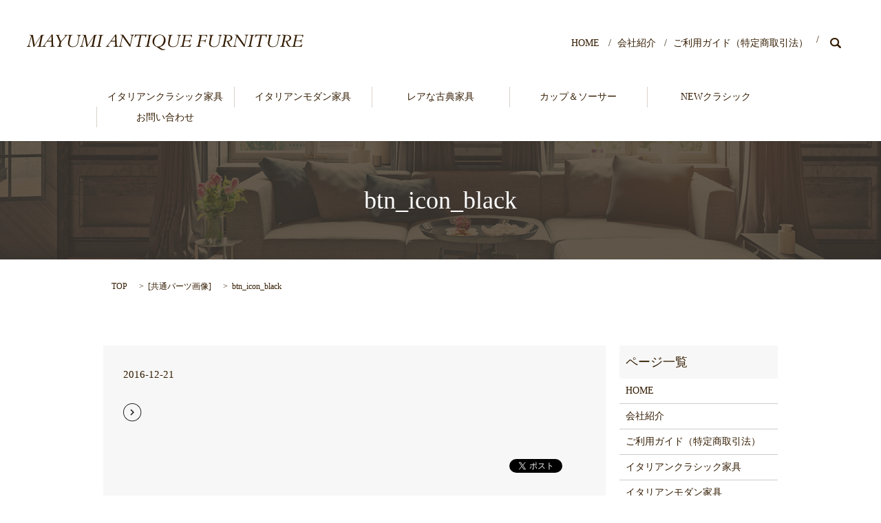

--- FILE ---
content_type: text/html; charset=UTF-8
request_url: https://www.mayumi-furniture.jp/btn_icon_black
body_size: 3306
content:

<!DOCTYPE HTML>
<html lang="ja" prefix="og: http://ogp.me/ns#">
<head>
  <meta charset="utf-8">
  <meta http-equiv="X-UA-Compatible" content="IE=edge,chrome=1">
  <meta name="viewport" content="width=device-width, initial-scale=1">
  <title>&raquo; btn_icon_black</title>
  <link rel='stylesheet' id='contact-form-7-css'  href='https://www.mayumi-furniture.jp/wp-content/plugins/contact-form-7/includes/css/styles.css?ver=4.4.2' type='text/css' media='all' />
<script type='text/javascript' src='https://www.mayumi-furniture.jp/wp-content/themes/epress/assets/js/vendor/jquery.min.js?ver=4.4.33'></script>
<link rel='shortlink' href='https://www.mayumi-furniture.jp/?p=48' />
<script type="text/javascript" src="https://www.mayumi-furniture.jp/wp-content/plugins/wp-olivecart/js/cart.js"></script> 
<script type="text/javascript">Url='https://www.mayumi-furniture.jp/'; page_id='123';</script>
<link rel="stylesheet" href="https://www.mayumi-furniture.jp/wp-content/plugins/wp-olivecart/cart/pc/style_cart.css" type="text/css" /> 
<link rel="stylesheet" href="https://www.mayumi-furniture.jp/wp-content/plugins/wp-olivecart/mypage/pc/style_mypage.css" type="text/css" /> 
  <link rel="stylesheet" href="https://www.mayumi-furniture.jp/wp-content/themes/epress/assets/css/main.css">
  <script src="https://www.mayumi-furniture.jp/wp-content/themes/epress/assets/js/vendor/respond.min.js"></script>

  <!-- facebook -->
  <script>(function(d, s, id) {
    var js, fjs = d.getElementsByTagName(s)[0];
    if (d.getElementById(id)) return;
    js = d.createElement(s); js.id = id;
    js.src = "//connect.facebook.net/ja_JP/sdk.js#xfbml=1&version=v2.0";
    fjs.parentNode.insertBefore(js, fjs);
  }(document, 'script', 'facebook-jssdk'));</script>

</head>
<body class="scrollTop">

  <header>
    <section class="primary_header">
      <div class="row">
                <div class="title">
                      <a href="https://www.mayumi-furniture.jp/">
              <object type="image/svg+xml" data="/wp-content/uploads/logo.svg" alt="MAYUMI ANTIQUE FURNITURE"></object>
            </a>
                  </div>

        <div class="hdr_info">
          <nav class="global_nav sub">
            <ul>
              <li><a href="/">HOME</a></li>
              <li><a href="/company">会社紹介</a></li>
              <li><a href="/trading">ご利用ガイド（特定商取引法）</a></li>
              <li class="gnav_search">
                <a href="#">search</a>
                <div class="epress_search">
                  <form method="get" action="https://www.mayumi-furniture.jp/">
                  <input type="text" placeholder="" class="text" name="s" autocomplete="off" value="">
                  <input type="submit" value="Search" class="submit">
                  </form>
                </div>
              </li>
            </ul>
          </div>
        </div>

        <nav class="global_nav"><ul><li><a href="https://www.mayumi-furniture.jp/classic">イタリアンクラシック家具</a></li>
<li><a href="https://www.mayumi-furniture.jp/modern">イタリアンモダン家具</a></li>
<li><a href="https://www.mayumi-furniture.jp/rare">レアな古典家具</a></li>
<li><a href="https://www.mayumi-furniture.jp/item_all">カップ＆ソーサー</a></li>
<li><a href="https://www.mayumi-furniture.jp/classic2">NEWクラシック</a></li>
<li><a href="https://www.mayumi-furniture.jp/contact">お問い合わせ</a></li>

            <li class="sp-only"><a href="/company">会社紹介</a></li>
            <li class="sp-only"><a href="/trading">ご利用ガイド（特定商取引法）</a></li>
            <li class="gnav_search sp-only">
              <a href="#">search</a>
  <div class="epress_search">
    <form method="get" action="https://www.mayumi-furniture.jp/">
      <input type="text" placeholder="" class="text" name="s" autocomplete="off" value="">
      <input type="submit" value="Search" class="submit">
    </form>
  </div>
  </li>
            </ul>
            <div class="menu_icon">
              <a href="#menu"><span>メニュー開閉</span></a>
            </div></nav>      </div>
    </section>
  </header>

  <main>
              <h1 class="wow" style="";>
      btn_icon_black            </h1>

    
    <section class="bread_wrap">
      <div class="container gutters">
        <div class="row bread">
              <ul class="col span_12">
      <li><a href="https://www.mayumi-furniture.jp">TOP</a></li>

                  <li>[<span style="display: none;">メディア用カテゴリー: </span><a href="https://www.mayumi-furniture.jp/attachment_category/common">共通パーツ画像</a>]</li>
      
    
      <li>btn_icon_black</li>
    </ul>
          </div>
      </div>
    </section>
        <section>
      <div class="container gutters">
        <div class="row">
          <div class="col span_9 column_main">
                  <article class="row article_detail">
      <div class="article_date">
        <p>2016-12-21</p>
      </div>
      <div class="row">
              <div class="col span_12">
          <p class="attachment"><a href='/wp-content/uploads/btn_icon_black.png'><img width="27" height="28" src="/wp-content/uploads/btn_icon_black.png" class="attachment-medium size-medium" alt="btn_icon_black" /></a></p>
        </div>
            </div>
      <div class='epress_social'>
                <div class="epress_social_google_plus_one">
          <g:plusone size="medium" annotation="none" href="https://www.mayumi-furniture.jp/btn_icon_black" ></g:plusone>
        </div>
        <div class="epress_social_twitter">
          <a href="https://twitter.com/share" class="twitter-share-button"{count} data-url="https://www.mayumi-furniture.jp/btn_icon_black" data-text="btn_icon_black">Tweet</a>
        </div>
        <div class="epress_social_facebook_like">
          <div id="fb-root"></div>
          <div class="fb-like" data-href="https://www.mayumi-furniture.jp/btn_icon_black" data-layout="button_count" data-action="like" data-width="100" data-share="false" data-show_faces="false"></div>
        </div>
      </div>
    </article>

    <div class='epress_pager'>
      <div class="epress_pager_prev">
        <a href="https://www.mayumi-furniture.jp/btn_icon_black" rel="prev">btn_icon_black</a>      </div>
      <div class="epress_pager_next">
              </div>
    </div>
      
            
          </div>
          <div class="col span_3 column_sub">
            <div class="sidebar">
    <div class="widget_wrap"><p class="widget_header">ページ一覧</p>		<ul>
			<li class="page_item page-item-9"><a href="https://www.mayumi-furniture.jp/">HOME</a></li>
<li class="page_item page-item-22"><a href="https://www.mayumi-furniture.jp/company">会社紹介</a></li>
<li class="page_item page-item-40"><a href="https://www.mayumi-furniture.jp/trading">ご利用ガイド（特定商取引法）</a></li>
<li class="page_item page-item-14"><a href="https://www.mayumi-furniture.jp/classic">イタリアンクラシック家具</a></li>
<li class="page_item page-item-34"><a href="https://www.mayumi-furniture.jp/modern">イタリアンモダン家具</a></li>
<li class="page_item page-item-263"><a href="https://www.mayumi-furniture.jp/rare">レアな古典家具</a></li>
<li class="page_item page-item-24"><a href="https://www.mayumi-furniture.jp/development">イタリアにおける家具の発展</a></li>
<li class="page_item page-item-119"><a href="https://www.mayumi-furniture.jp/item_all">カップ＆ソーサー</a></li>
<li class="page_item page-item-12"><a href="https://www.mayumi-furniture.jp/about_modern">モダン家具について</a></li>
<li class="page_item page-item-31"><a href="https://www.mayumi-furniture.jp/maintenance">家具のお手入れ方法</a></li>
<li class="page_item page-item-30"><a href="https://www.mayumi-furniture.jp/italian_quality">高品質なイタリア家具をお探しなら</a></li>
<li class="page_item page-item-18"><a href="https://www.mayumi-furniture.jp/classic_coordination">クラシック家具でおしゃれな部屋づくり</a></li>
<li class="page_item page-item-20"><a href="https://www.mayumi-furniture.jp/classic_select">クラシックアンティーク家具を選ぶなら</a></li>
<li class="page_item page-item-36"><a href="https://www.mayumi-furniture.jp/modern_color_coordinates">モダンスタイルのカラーコーディネート</a></li>
<li class="page_item page-item-26"><a href="https://www.mayumi-furniture.jp/furniture_movement">1人でもできる家具の移動方法</a></li>
<li class="page_item page-item-37"><a href="https://www.mayumi-furniture.jp/order">オーダーメイド家具だからできること</a></li>
<li class="page_item page-item-302"><a href="https://www.mayumi-furniture.jp/classic2">NEWクラシック</a></li>
<li class="page_item page-item-16"><a href="https://www.mayumi-furniture.jp/classic_chair">クラシック家具の椅子の種類</a></li>
<li class="page_item page-item-7"><a href="https://www.mayumi-furniture.jp/contact">お問い合わせ</a></li>
<li class="page_item page-item-5"><a href="https://www.mayumi-furniture.jp/policy">プライバシーポリシー</a></li>
<li class="page_item page-item-8"><a href="https://www.mayumi-furniture.jp/sitemap">サイトマップ</a></li>
		</ul>
		</div><div class="widget_wrap"><p class="widget_header">カテゴリー</p>		<ul>
	<li class="cat-item cat-item-2"><a href="https://www.mayumi-furniture.jp/category/news" >お知らせ</a>
</li>
	<li class="cat-item cat-item-8"><a href="https://www.mayumi-furniture.jp/category/blog" >ブログ</a>
</li>
		</ul>
</div>		<div class="widget_wrap">		<p class="widget_header">最近の投稿</p>		<ul>
					<li>
				<a href="https://www.mayumi-furniture.jp/blog/142">ブログはじめました。</a>
						</li>
					<li>
				<a href="https://www.mayumi-furniture.jp/news/6">ホームページリニューアルしました。</a>
						</li>
				</ul>
		</div>		  </div>
          </div>
        </div>
      </div>
    </section>
    
  </main>
<footer>
    <div class="container">
      <div class="row">
        <nav class="col span_12"><ul><li><a href="https://www.mayumi-furniture.jp/policy">プライバシーポリシー</a></li>
<li><a href="https://www.mayumi-furniture.jp/sitemap">サイトマップ</a></li>
</ul></nav>      </div>
    </div>

    <div class="footer_sub">
      <div class="copyright">
        <p>Copyright &copy; MAYUMI ANTIQUE FURNITURE All Rights Reserved.</p>
      </div>
      <p class="pagetop"><a href="#top"></a></p>
    </div>
  </footer>

  <script src="https://www.mayumi-furniture.jp/wp-content/themes/epress/assets/js/vendor/bundle.js"></script>
  <script src="https://www.mayumi-furniture.jp/wp-content/themes/epress/assets/js/main.js"></script>

  <!-- twitter -->
  <script>!function(d,s,id){var js,fjs=d.getElementsByTagName(s)[0],p=/^http:/.test(d.location)?'http':'https';if(!d.getElementById(id)){js=d.createElement(s);js.id=id;js.src=p+'://platform.twitter.com/widgets.js';fjs.parentNode.insertBefore(js,fjs);}}(document, 'script', 'twitter-wjs');</script>
  <!-- google+ -->
  <script src="https://apis.google.com/js/platform.js" async defer>{lang: "ja"}</script>

  <script type='text/javascript' src='https://www.mayumi-furniture.jp/wp-content/plugins/contact-form-7/includes/js/jquery.form.min.js?ver=3.51.0-2014.06.20'></script>
<script type='text/javascript'>
/* <![CDATA[ */
var _wpcf7 = {"loaderUrl":"https:\/\/www.mayumi-furniture.jp\/wp-content\/plugins\/contact-form-7\/images\/ajax-loader.gif","recaptchaEmpty":"\u3042\u306a\u305f\u304c\u30ed\u30dc\u30c3\u30c8\u3067\u306f\u306a\u3044\u3053\u3068\u3092\u8a3c\u660e\u3057\u3066\u304f\u3060\u3055\u3044\u3002","sending":"\u9001\u4fe1\u4e2d ..."};
/* ]]> */
</script>
<script type='text/javascript' src='https://www.mayumi-furniture.jp/wp-content/plugins/contact-form-7/includes/js/scripts.js?ver=4.4.2'></script>
</body>
</html>


--- FILE ---
content_type: text/html; charset=utf-8
request_url: https://accounts.google.com/o/oauth2/postmessageRelay?parent=https%3A%2F%2Fwww.mayumi-furniture.jp&jsh=m%3B%2F_%2Fscs%2Fabc-static%2F_%2Fjs%2Fk%3Dgapi.lb.en.W5qDlPExdtA.O%2Fd%3D1%2Frs%3DAHpOoo8JInlRP_yLzwScb00AozrrUS6gJg%2Fm%3D__features__
body_size: 161
content:
<!DOCTYPE html><html><head><title></title><meta http-equiv="content-type" content="text/html; charset=utf-8"><meta http-equiv="X-UA-Compatible" content="IE=edge"><meta name="viewport" content="width=device-width, initial-scale=1, minimum-scale=1, maximum-scale=1, user-scalable=0"><script src='https://ssl.gstatic.com/accounts/o/2580342461-postmessagerelay.js' nonce="LbpuA2MTBMes2I5F3OBOtw"></script></head><body><script type="text/javascript" src="https://apis.google.com/js/rpc:shindig_random.js?onload=init" nonce="LbpuA2MTBMes2I5F3OBOtw"></script></body></html>

--- FILE ---
content_type: text/css
request_url: https://www.mayumi-furniture.jp/wp-content/plugins/wp-olivecart/mypage/pc/style_mypage.css
body_size: 1026
content:
@charset "utf-8";

/* Mypagelogin
---------------------------------------------------- */
#loginbutton{
	margin: 0;
	padding: 0;
	text-align: center;
	}
ul#mypagemenu {
	margin: 0;
	padding: 0;
}

li#welcome{
	margin: 0;
	padding: 10px 5px;
	list-style-type: none;
	background-color: #E6E6E6;
	border: 1px solid #666;
}
li#mypagehistory{
	margin: 0;
	padding: 5px 0px 0px 20px;
	list-style-type: none;
	border-right-width: 1px;
	border-top-style: none;
	border-right-style: solid;
	border-bottom-style: none;
	border-left-style: solid;
	border-right-color: #666666;
	border-left-width: 1px;
	border-left-color: #666666;

}
li#mypageinfo{
	margin: 0;
	padding: 5px 0px 0px 20px;
	list-style-type: none;
	border-right-width: 1px;
	border-top-style: none;
	border-right-style: solid;
	border-bottom-style: none;
	border-left-style: solid;
	border-right-color: #666666;
	border-left-width: 1px;
	border-left-color: #666666;
}
li#mypageaddress{
	margin: 0;
	padding: 5px 0px 0px 20px;
	list-style-type: none;
	border-right-width: 1px;
	border-top-style: none;
	border-right-style: solid;
	border-bottom-style: none;
	border-left-style: solid;
	border-right-color: #666666;
	border-left-width: 1px;
	border-left-color: #666666;

}
li#mypagelogout{
	margin: 0;
	padding: 5px 0px 0px 20px;
	list-style-type: none;
	border-right-width: 1px;
	border-top-style: none;
	border-right-style: solid;
	border-bottom-style: solid;
	border-left-style: solid;
	border-right-color: #666666;
	border-left-width: 1px;
	border-left-color: #666666;
	border-bottom-width: 1px;
	border-bottom-color: #666666;
}

/*メインコンテンツ部分・共通
---------------------------------------------------- */
/*MyPage　各ページへ */
#main .oc_menu{
	width: 100%;
	margin: 0;
	padding: 0;
	float: left;
	}

/* MyPageログイン
---------------------------------------------------- */
fieldset{
	margin: 0;
	padding: 10px 20px 0px 0;
	border: none;
	font-size:90%;
	}

.labelform01 {
	display: block;
	margin: 20px 0 10px 50px;
	padding:0;
	float: left;
	width: 110px;
	}

.editbox01 {
	display: block;
	float: left;
	padding: 0;
	margin: 20px 0 10px 0;
	width: 300px;
}

input#useremail {
	margin:0 0 0 5px;
	padding: 0;
	width: 300px;
	font-size: 90%;
}
input#password {
	margin:0 0 0 5px;
	padding: 0;
	width: 100px;
	font-size: 90%;
}
/*購入履歴　詳細
---------------------------------------------------- */
#mypage_a, #mypage_b, #mypage_c, #mypage_d, #mypage_e{
	width: 97%;
	margin: 20px 0 10px 20px;
	border-spacing: 0;
	border-collapse: collapse;
	border-style:solid;
	border-color:#333;
	border-width:1px 0 1px 1px;
	clear: both;
	padding:0px;
	font-size:90%;
	}
#mypage_a tr td, #mypage_b tr td, #mypage_c tr td, #mypage_d tr td, #mypage_e tr td{	
	margin:0; 
	padding:10px 25px 10px 10px;
	border-style:solid;
	border-color:#333;
	border-width:0 1px 1px 1px;
	letter-spacing: 0.1em;
}
#mypage_a th, #mypage_b th, #mypage_c th, #mypage_d th, #mypage_e th{
	padding:5px 8px;
	border-style:solid;
	border-color:#333;
	border-width:1px;
	background-color: #E6E6E6;
	color: #333;
	text-align: left;
	width: 120px;
	letter-spacing: 0.1em;
	}
.red{color:#FF0000;}

/*購入履歴　一覧
---------------------------------------------------- */
#mypage{
	width: 97%;
	margin: 20px 0 10px 20px;
	border-spacing: 0;
	border-collapse: collapse;
	border-style:solid;
	border-color:#333;
	border-width:1px 0 1px 1px;
	clear: both;
	padding:0px;
}
#mypage tr td{	
	margin:0; 
	padding:8px;
	border-style:solid;
	border-color:#333;
	border-width:0 1px 1px 1px;
	
}
#mypage th{
	padding:8px;
	border-style:solid;
	border-color:#333;
	border-width:1px;
	background-color: #E6E6E6;
	color: #333;
	text-align: center;
	letter-spacing: 0.1em;
	}
#mypage .th01{
	width: 120px;
}
#mypage .th02{
	width: 60px;
}
#mypage .th03{
	width: 110px;
	text-align: left;
	}
#mypage .item01{
	width: 120px;
	text-align: left;
}
#mypage .item02{
	text-align: right;
	width: 80px;
}
#mypage .item03{
	width: 110px;
	text-align: right;
}
#mypage .item04{
	text-align: center;
	width: 60px;
}
#mypage_a .inputitem01{
	width: 100%;
}

#mypage_a .inputitem02{
	width: 200px;
}
#mypage_a .inputitem03{
	width: 100%;
	height: 50px;
}

.labelname{
	margin: 0;
	font-size: 100%;
	color: #333;
	vertical-align:middle;
}

/*つぎのページへ（上）
---------------------------------------------------- */
#nextpage01 {
	margin: 0;
	padding: 0;
	float: right;
	text-align: right;
	width: 180px;
}
#nextpage01 p.number {
	margin: 5px 0;
	padding: 0;
	letter-spacing: 0.2em;
}

/* メールフォーム
---------------------------------------------------- */
#mainform {
	margin: 0;
	padding: 0;
}

#mainform p{
	margin: 0;
	padding: 0;
}


#mainform fieldset{
	margin: 0;
	padding: 10px 0px 10px 30px;
	color: #333;
	border: none;
}

#mainform .labelform2 {
	clear: left;
	display: block;
	margin: 0;
	padding: 15px 0 0 0;
	float: left;
	width: 150px;
}

#mainform .editbox2 {
	display: block;
	float: left;
	padding: 0px 0 0 5px;
	margin: 0;
	width: 350px;	
	}
#mainform .red{
	color: #CC3300;
}

/* メールフォーム入力部品の幅設定 */
#name, #tel, #ruby, #company, #address, #email, #email2, #url{
  width: 300px;
}

#zip{
  width: 100px;
}

#comment{
  width: 300px;
	height: 100px;
	margin: 15px 0 0 30px;
	padding: 0;
	}

/*  メールフォーム送信ボタン */
#form_submit input {
	margin: 0 5px 0;
	width: 150px;
	vertical-align: middle;
}
#form_submit {
	margin: 0;
	padding: 20px 0 20px 150px;
}
#form_submit p {
	margin: 0;
	padding: 10px;
}


--- FILE ---
content_type: image/svg+xml
request_url: https://www.mayumi-furniture.jp/wp-content/uploads/logo.svg
body_size: 9451
content:
<svg xmlns="http://www.w3.org/2000/svg" xmlns:xlink="http://www.w3.org/1999/xlink" viewBox="0 0 403 23"><style>.st0{display:none}.st1{fill:#341c02}</style><image width="403" height="23" xlink:href="[data-uri] AAB6JgAAgIQAAPoAAACA6AAAdTAAAOpgAAA6mAAAF3CculE8AAAANlBMVEUAAAA0HAI0HAI0HAI0 HAI0HAI0HAI0HAI0HAI0HAI0HAI0HAI0HAI0HAI0HAI0HAI0HAIAAAC1zgW4AAAAEHRSTlMAQIBg IFDAkDCw4NCg8BBwU5ZK5wAAAAFiS0dEAIgFHUgAAAAJcEhZcwAACxIAAAsSAdLdfvwAAAgLSURB VGje7VnZsuQmDDXYYMxm/v9rgzYQ7mVyU5XKVGp4uH3tBulIOkiC3rY+jO1j3+bAF8d4dP6ED4uD Xu24hN4YfHPw/0HNwhFImNWT1bh82ER6GG9J/ha91SM1EcPg3On7yI5XHfYFoxXcdl35eG3IZnHD wf/zS+uMWvSCUmZtMT3gfgW0m2OFrSeHs7RWpptqf4y2qkcPn2drLXHoXGrtcrm/aZkw1jP2VaYr 6J9NOb3PLGfdLEyOLzGxrdGrvX8fh04DT+7oS/1p+xyIzVVa2uwFKMizdwe2m9DnRsaAuv0tVOoP nU24BK0FiDMmAOgk33UM6ITG4UVB0XVvw6f3fUZGbPu5oIQniEmCpbYOuInhfgHUudT/GIpJAtfA yKVF2QlNgd062FKn2zz4An2AEjnmbaeZbsyrHQOqaOJndnoLHBwtla3qjpAd6pX4LrpPdi0jZ1q7 6RMeCzul+lZYTSgixDTijxhiWHOSXanZ4oU7uVXi3K14SVq6QCDukdg4WHRNEWeRWRn+YuAOWtI/ 83dAdbjvGKbXKNNdVG40rZEv2KnJCvY4glhjJoBqe22sANYP40IboIo2Rix3bAB8X3QsIV9a8ssu 75FwDL/2EIephf83M8QAnRXOYBvloO4ZLzFl9ijORJLjWLc4egPiTx7mLGrdgOs03E+AMiOIaj1F Wdxx5umaGi8tx5RjxGQfX/iLZSo3HzzrvuIkfBqSD01DHte5DcVHM3p/9jS4nQT0FP1nwCAjhku2 H/mG3bsvby8rvBB7Dl02Z6gQmB+7Cb+kvDECFUlDbV1aGTmFcznNsm/gfgJ0yzrKwjNNGaFl6qlO tsaZtJza+TJiIpVly7SR64wk8INNuu5r7FdbBmuc3gXsii5miNg9KJIYV8XZpLf/TeDcspfhMSz+ oIXmTaDGMJrwG+xjJdFwAvCSGth0kwDlwMOuvEYCecb2EyAjMUFkeck3OI7WU1sSpEHLufI2YyIV 2TKdzeJmmwWnFRVHcbcQbUUHI0DCGTE5T+wHpIlQRq51hmQnXQBnavE6fOKxPDQHXdAGOevBItQ+ 3r3ozqIgi5F+zJTILWl5Yct3QIkdFcd6owDMmnFqOcBkFRNCtksiXzMwb8zuTSfW9hQ3KLSmBnBF pPLAMfEOYih5wU4j15RMmyYspXM6YgmfeEzVDR2TQc4LPbwvBDtJzsgyF5vkd0JJHrj9wghZouB+ BbTzuqqThXjzBsNRDdSpKQeZDC6edrTDDOzLlsUKQNYENu/uPhgUWJMNyLooVAwHbb7F135y9tap h+HfS9ZEr/iX8E2u8zGnLKyI3H96ArvuY7+L1+DLw4tgcQhJEhrqcC6Z8hMgcHC14hJo26hZnxHs ig5KrgE69SGnpgJnsjS3Q//uKkNLXDopnpSckL9nrkmBlT6IPYFwyeLU+wAfMRplGrkkWy4C9lGc DJm5hE9aGLb49HFhRaVQeemI133M+k842ZxwGAsce4ZEVsVRFhTV9MMnQB7PL9zbwXo8nPjR028G 2F5QSzox0JyqM51Ls3KAPkQsW1Y2JqJOaL33quTcj0J7FDyv2Sj7mMIL59UweziKvEpT3Kk8Y2Ip lPkd12dTE3XjN5BZisWyj0V/b1Y7edspnHQEpUZEKY3IEs60HkjeAwK74/DHyDfH8BEWZywi2GGf wkv3ppRfirRrib+Vb7HxclAaRsnJjxKfpIxIK2eH0DR7uO3Z3DH8Z0y45D8qanhA9nrNQGaQZGEp 8aIfGahIwWUGZndXmSizVDiXCvIZkFVNyuz4ho8g2/RIRMxcU84h+UP7Xqere+l92KlYMGEz13Jr CqS1KJ/yJNqSqIB0MXq47dmycofzaKzltLz4I7RXyGr4pRg+CHbqs6Cy0wsUC6q4EVnS8gr3MyCV ZN6c3GgHdsV8EpTJwmQNdyHtkkYlA2PfBB3D5Um/dMhLUXbj2CUxmR0cXD/5XWuZkR+WFG0sZNTw ouS+XiErDpW151hjEnXaq9OzE0pX6ahhW6v6AvcboEvfbA3VldxA3YCB6l1VoO1IHwruwk+jsex8 SxDZdRm9XoUCK336ncq0zc91OPrtVVSCl+bOzfKk+tp90Ej5ubJftbP3mRKf5AwaoCmScAt/VIY2 1/eGmEv8kpav5fj3BdBsyXTHlyn6dBNf5R6Hd6qb4da3Meud0MwKgb2cmfVssVMnVkUfP5FeVB/P 9aiujCw66U39eVq7j3xuFUtyGkuOMXGGYX9eK6jkepRbDPQcP3LVraC4Nk9+6vXSkXwChDZ4uWFO k3WZpt9848mZmlsKUyY773HlcZSle3Jyhd1PItLPR9ZHt0OJw3lEfV+TZ/5ldaFEffpUdt36dNi3 0OBEbhddQ3dmDlcnuSs+PN/jAmRuQbPGkB43KyD7ouDtJY+4JXHtvT1RytXHmPXy8BFQYIX4ysk9 enV0rg9wz4kO9bA/g4dfEQocSfpfXIr/t36871/Cf83PqMAbbLWj3EE3chDFG4X1HwnWhfhDRULi 7TwDvi+zEtci+XsfyrcX/f0y28PZoZxzB1b4RSPbnAq1r7xExuAZ612682kMBeuOU7ft+TRndMrU hXfjhJBfM1y1Uz4AQs2hY79yWhA+ztUowuhRt1+OcMMvZuHXE9+OQ2v7uZC9tKWxIbLh74Z/A/ob OPBL4P0ex4D5U6HfAC324zh+Kv63G/V6Dcqf8V+Pu7RxRfFn/CYDrgd7xj79P82ff8a/MEzuxdj/ f/bKXyqXc997wSQpAAAAAElFTkSuQmCC" overflow="visible" id="レイヤー_1" class="st0"/><g id="レイヤー_2"><path class="st1" d="M.9 17.5c1.6-.3 2.3-1.1 2.8-2.8l3-10.4c.2-.6.3-1.1.3-1.5 0-1.1-.6-1.4-2.3-1.6l.1-.5h5l2.6 14.7L22 .7h4.3l-.1.5c-2.1.4-2.3 1-2.7 2.8l-2.2 10.6c-.2.9-.3 1.4-.3 1.5 0 1 .7 1.4 2.2 1.4l-.1.5h-7.2v-.5c2.4 0 2.6-1 3.1-3.4l2.3-11.2L11.5 18h-1L7.9 2.9 4.7 14.2c-.2.7-.3 1.2-.3 1.5 0 1 .6 1.6 2 1.7v.5H.9v-.4z"/><path class="st1" d="M22.9 17.5c1.7-.2 2.5-1.2 3.6-2.8L37.1.3h1.6l.5 14.7c.1 1.8.5 2.3 2.4 2.4v.6h-7.4v-.5c2.2 0 2.8-.6 2.8-2.3V15l-.2-4.5h-6.3l-3.4 4.7c-.3.4-.4.8-.4 1.2 0 .8.7.9 2.4 1.1v.5H23l-.1-.5zm13.9-8.2l-.2-7.1-5.2 7.1h5.4zm13.1 6.8c0 .9.7 1.3 2.2 1.3v.6h-7.2v-.6c1.8-.1 2.4-.5 2.8-2.1l.9-4.4-3.1-7.1c-.6-1.3-.9-2.2-2.4-2.7V.7h5.7v.5c-1 .1-1.5.4-1.5 1 0 .4.2.7.3 1.1l3 6.7 5.5-6.3c.5-.6.8-1.1.8-1.5 0-.5-.6-.9-1.6-1.1V.7h4.6v.5c-1.1.6-1.7 1.4-2.3 2L50.9 11l-.9 4.2c-.1.3-.1.6-.1.9zM60.5.7h7l-.1.5c-2.1.3-2.4 1-2.8 2.7l-1.4 7c-.2 1.2-.4 2-.4 2.5 0 2.5 2 4.2 5.2 4.2 1.9 0 3.5-.6 4.7-1.7 1.3-1.2 1.7-2.8 2.1-4.9L76 4.5c.1-.7.2-1.1.2-1.4 0-1.1-.7-1.6-2.4-1.9l.1-.5h5.6v.5c-2.1.8-2.3 1.9-2.7 4l-1.1 5.9c-.4 2.4-1 4.2-2.8 5.7-1.3 1-3.1 1.6-5.5 1.6-4.2 0-6.7-2.1-6.7-5.3 0-1.1.2-2.2.5-3.4l1.1-5.4c.2-.8.2-1.3.2-1.5 0-1.1-.5-1.4-2.1-1.6l.1-.5zM78 17.5c1.6-.3 2.3-1.1 2.8-2.8l2.9-10.4c.2-.6.3-1.1.3-1.5 0-1.1-.6-1.4-2.3-1.6l.1-.5h5l2.6 14.7L99 .7h4.3l-.1.5c-2.1.4-2.3 1-2.7 2.8l-2.2 10.6c-.2.8-.3 1.3-.3 1.4 0 1 .7 1.4 2.2 1.4l-.1.5h-7.2v-.5c2.4 0 2.6-1 3.1-3.4l2.3-11.2L88.6 18h-1L85 2.9l-3.2 11.3c-.2.7-.3 1.2-.3 1.5 0 1 .6 1.6 2 1.7v.5H78v-.4zm28.9-1.3c0 .8.8 1.2 2.2 1.2v.6h-7.2v-.6c1.8-.1 2.5-.5 2.8-2.1l2.5-11.8c.1-.4.1-.7.1-.9 0-.9-.8-1.3-2.3-1.3V.7h7.2v.6c-1.8.1-2.4.5-2.8 2.1L107 15.2c-.1.5-.1.8-.1 1zm8.5 1.3c1.7-.2 2.5-1.2 3.6-2.8L129.5.3h1.6l.5 14.7c.1 1.8.5 2.3 2.4 2.4v.6h-7.4v-.5c2.2 0 2.8-.6 2.8-2.3V15l-.2-4.5H123l-3.4 4.7c-.3.4-.4.8-.4 1.2 0 .8.7.9 2.4 1.1v.5h-6.1l-.1-.5zm13.9-8.2l-.2-7.1-5.2 7.1h5.4zm8.2 6.5c0 1.1.7 1.5 2.3 1.6l-.1.5h-5.3v-.5c1.7-.4 2.1-1.2 2.5-3L139.3 3c.1-.5.1-.7.1-.8 0-.6-.8-1-2.3-1.1V.6h4l10 14.4 2.2-10.8c.2-.8.3-1.3.3-1.5 0-1-.7-1.5-2.3-1.6l.1-.5h5.3v.5c-1.6.4-2.1 1.3-2.4 3l-3 13.9h-.7L140.1 3.3l-2.4 11.2c-.1.6-.2 1.1-.2 1.3zm27 .3c0 .9.8 1.3 2.3 1.3v.6h-7.2v-.6c1.8-.1 2.4-.5 2.7-2.1l2.9-13.8h-2.8c-1.3 0-2.2.2-3.2 1.1-.3.3-.7 1-1.1 2l-.7-.1.9-4.3h.6c.4.4.9.4 1.5.4h12.2c.8 0 1.5-.1 1.9-.6h.5l-1 4.6h-.7v-.4c0-1.9-.6-2.7-2.4-2.7h-3.5l-2.9 13.7v.9zm13.3.1c0 .8.8 1.2 2.2 1.2v.6h-7.2v-.6c1.8-.1 2.5-.5 2.8-2.1l2.5-11.8c.1-.4.1-.7.1-.9 0-.9-.8-1.3-2.3-1.3V.7h7.2v.6c-1.8.1-2.4.5-2.8 2.1L178 15.2c-.1.5-.2.8-.2 1zm22.3 5.4c.5 0 1.2-.1 2-.3l.1.5c-1 .7-2.1 1-3.6 1s-3-.6-4.7-1.7c-2.4-1.6-3.8-2.7-4.3-3-.8-.4-2.2-.8-3.7-2.3-1.5-1.5-2.3-3.4-2.3-5.5 0-2.3.9-4.7 2.6-6.6 2-2.3 4.7-3.4 8-3.4 2.5 0 4.7.9 6.3 2.7 1.4 1.5 2.1 3.3 2.1 5.4 0 2.3-.9 4.6-2.5 6.5-1.5 1.8-3.6 2.8-6.3 3.4 2.5 2.2 4.9 3.3 6.3 3.3zm-8.3-4c2.4 0 4.7-1.3 6.2-3.5 1.2-1.8 2-4.3 2-6.7 0-3.9-2.4-6.4-5.8-6.4-2.4 0-4.7 1.2-6.2 3.4-1.2 1.8-2 4.3-2 6.6 0 4 2.4 6.6 5.8 6.6zM206 .7h7l-.1.5c-2.1.3-2.4 1-2.8 2.7l-1.4 7c-.2 1.2-.4 2-.4 2.5 0 2.5 2 4.2 5.2 4.2 1.9 0 3.5-.6 4.7-1.7 1.3-1.2 1.7-2.8 2.1-4.9l1.2-6.5c.1-.7.2-1.1.2-1.4 0-1.1-.7-1.6-2.4-1.9l.1-.5h5.6v.5c-2.1.8-2.3 1.9-2.7 4l-1.1 5.9c-.4 2.4-1 4.2-2.8 5.7-1.3 1-3.1 1.6-5.5 1.6-4.2 0-6.7-2.1-6.7-5.3 0-1.1.2-2.2.5-3.4l1.1-5.4c.2-.8.2-1.3.2-1.5 0-1.1-.5-1.4-2.1-1.6l.1-.5zm17.9 16.7c1.8-.1 2.5-.5 2.8-2.1l2.5-11.8c.1-.4.1-.7.1-.9 0-.9-.8-1.3-2.3-1.3V.7h14.1l-.7 3.8-.5-.1v-.3c0-1.9-1-2.7-3.3-2.7h-4.7l-1.6 7.4h4.8c1.6 0 2.5-.1 3.3-1.8l.5.1-1 4.8h-.6v-.3c0-1.7-.8-2-2.9-2H230l-1 5c-.1.5-.2.9-.2 1.2 0 1 .6 1.4 2.1 1.4h2.7c2.3 0 4-1 5.5-3.1l.5.1-1.2 3.9h-14.7l.2-.7zm28.1-1.2c0 .8.8 1.2 2.2 1.2v.6H247v-.6c1.8-.1 2.5-.5 2.8-2.1l2.5-11.8c.1-.4.1-.7.1-.9 0-.9-.8-1.3-2.3-1.3V.7h13.1l-.7 3.8-.5-.1v-.3c0-1.9-1-2.7-3.3-2.7h-3.6l-1.6 7.4h4c1.6 0 2.5-.1 3.3-1.8l.5.1-1 4.8h-.5v-.3c0-1.7-.8-2-2.9-2h-3.6l-1.2 5.7c-.1.4-.1.7-.1.9zM265.6.7h7l-.1.5c-2.1.3-2.4 1-2.8 2.7l-1.4 7c-.2 1.2-.4 2-.4 2.5 0 2.5 2 4.2 5.2 4.2 1.9 0 3.5-.6 4.7-1.7 1.3-1.2 1.7-2.8 2.1-4.9l1.2-6.5c.1-.7.2-1.1.2-1.4 0-1.1-.7-1.6-2.4-1.9l.1-.5h5.6v.5c-2.1.8-2.3 1.9-2.7 4l-1.1 5.9c-.4 2.4-1 4.2-2.8 5.7-1.3 1-3.1 1.6-5.5 1.6-4.2 0-6.7-2.1-6.7-5.3 0-1.1.2-2.2.5-3.4l1.1-5.4c.2-.8.2-1.3.2-1.5 0-1.1-.5-1.4-2.1-1.6l.1-.5zm34.2 16.8h.3v.5c-.5.1-1 .1-1.5.1-1.2 0-2.2-.3-3.1-.9-1.5-1-2.2-3.4-3.6-6.8l-2.3-.1-1 4.8c-.1.5-.1.8-.1.9 0 .9.7 1.3 2.2 1.3v.6h-7.2v-.6c1.8-.1 2.5-.5 2.8-2.1l2.5-11.8c.1-.4.1-.7.1-.9 0-.9-.8-1.3-2.3-1.3V.6c4.7.1 7.8-.1 9.2.3 2.5.6 3.8 2.1 3.8 4.1 0 2.6-2 4.5-5.5 5.2 1.7 4.9 2.8 7.3 5.7 7.3zm-8.9-7.8c4.1 0 6.4-1.8 6.4-4.8 0-2.3-1.4-3.4-4.5-3.4-.4 0-.8 0-1.2.1l-1.7 8c.3.1.7.1 1 .1zm12.7 6.1c0 1.1.7 1.5 2.3 1.6l-.1.5h-5.3v-.5c1.7-.4 2.1-1.2 2.5-3L305.4 3c.1-.5.1-.7.1-.8 0-.6-.8-1-2.3-1.1V.6h4l10 14.4 2.2-10.8c.2-.8.3-1.3.3-1.5 0-1-.7-1.5-2.3-1.6l.1-.5h5.3v.5c-1.6.4-2.1 1.3-2.4 3l-3 13.9h-.7L306.1 3.3l-2.4 11.2c-.1.6-.1 1.1-.1 1.3zm22.9.4c0 .8.8 1.2 2.2 1.2v.6h-7.2v-.6c1.8-.1 2.5-.5 2.8-2.1l2.5-11.8c.1-.4.1-.7.1-.9 0-.9-.8-1.3-2.3-1.3V.7h7.2v.6c-1.8.1-2.4.5-2.8 2.1l-2.5 11.8c.1.5 0 .8 0 1zm13-.1c0 .9.8 1.3 2.3 1.3v.6h-7.2v-.6c1.8-.1 2.4-.5 2.7-2.1l2.9-13.8h-2.8c-1.3 0-2.2.2-3.2 1.1-.3.3-.7 1-1.1 2l-.7-.1.9-4.3h.6c.4.4.9.4 1.5.4h12.2c.8 0 1.5-.1 1.9-.6h.5l-.9 4.6h-.7v-.4c0-1.9-.6-2.7-2.4-2.7h-3.5l-2.9 13.7c0 .3-.1.6-.1.9zM351 .7h7l-.1.5c-2.1.3-2.4 1-2.8 2.7l-1.4 7c-.2 1.2-.4 2-.4 2.5 0 2.5 2 4.2 5.2 4.2 1.9 0 3.5-.6 4.7-1.7 1.3-1.2 1.7-2.8 2.1-4.9l1.2-6.5c.1-.7.2-1.1.2-1.4 0-1.1-.7-1.6-2.4-1.9l.1-.5h5.6v.5c-2.1.8-2.3 1.9-2.7 4l-1.1 5.9c-.4 2.4-1 4.2-2.8 5.7-1.3 1-3.1 1.6-5.5 1.6-4.2 0-6.7-2.1-6.7-5.3 0-1.1.2-2.2.5-3.4l1.1-5.4c.2-.8.2-1.3.2-1.5 0-1.1-.5-1.4-2.1-1.6l.1-.5zm34.2 16.8h.3v.5c-.5.1-1 .1-1.5.1-1.2 0-2.2-.3-3.1-.9-1.5-1-2.2-3.4-3.6-6.8l-2.3-.1-1 4.8c-.1.5-.1.8-.1.9 0 .9.7 1.3 2.2 1.3v.6h-7.2v-.6c1.8-.1 2.5-.5 2.8-2.1l2.5-11.8c.1-.4.1-.7.1-.9 0-.9-.8-1.3-2.3-1.3V.6c4.7.1 7.8-.1 9.2.3 2.5.6 3.8 2.1 3.8 4.1 0 2.6-2 4.5-5.5 5.2 1.7 4.9 2.8 7.3 5.7 7.3zm-8.9-7.8c4.1 0 6.4-1.8 6.4-4.8 0-2.3-1.4-3.4-4.5-3.4-.4 0-.8 0-1.2.1l-1.7 8c.3.1.6.1 1 .1z"/><path class="st1" d="M385.6 17.4c1.8-.1 2.5-.5 2.8-2.1l2.5-11.8c.1-.4.1-.7.1-.9 0-.9-.8-1.3-2.3-1.3V.7h14.1l-.7 3.8-.5-.1v-.3c0-1.9-1-2.7-3.3-2.7h-4.7L392 8.8h4.8c1.6 0 2.5-.1 3.3-1.8l.5.1-1 4.8h-.6v-.3c0-1.7-.8-2-2.9-2h-4.4l-1 5c-.1.5-.2.9-.2 1.2 0 1 .6 1.4 2.1 1.4h2.7c2.3 0 4-1 5.5-3.1l.5.1-1.2 3.9h-14.7l.2-.7z"/></g></svg>